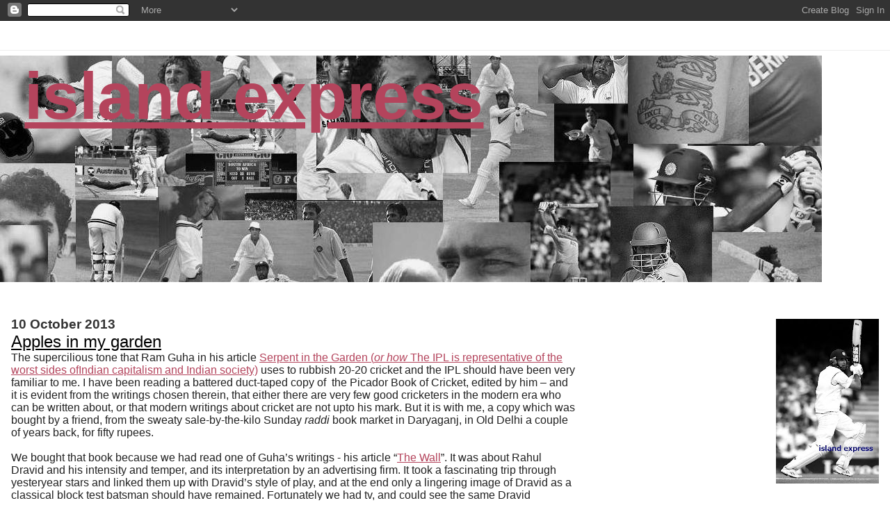

--- FILE ---
content_type: text/html; charset=UTF-8
request_url: https://islandexpress.blogspot.com/2013/
body_size: 11725
content:
<!DOCTYPE html>
<html dir='ltr' xmlns='http://www.w3.org/1999/xhtml' xmlns:b='http://www.google.com/2005/gml/b' xmlns:data='http://www.google.com/2005/gml/data' xmlns:expr='http://www.google.com/2005/gml/expr'>
<head>
<link href='https://www.blogger.com/static/v1/widgets/55013136-widget_css_bundle.css' rel='stylesheet' type='text/css'/>
<meta content='text/html; charset=UTF-8' http-equiv='Content-Type'/>
<meta content='blogger' name='generator'/>
<link href='https://islandexpress.blogspot.com/favicon.ico' rel='icon' type='image/x-icon'/>
<link href='http://islandexpress.blogspot.com/2013/' rel='canonical'/>
<link rel="alternate" type="application/atom+xml" title="Island Express - Atom" href="https://islandexpress.blogspot.com/feeds/posts/default" />
<link rel="alternate" type="application/rss+xml" title="Island Express - RSS" href="https://islandexpress.blogspot.com/feeds/posts/default?alt=rss" />
<link rel="service.post" type="application/atom+xml" title="Island Express - Atom" href="https://www.blogger.com/feeds/33887426/posts/default" />
<!--Can't find substitution for tag [blog.ieCssRetrofitLinks]-->
<meta content='http://islandexpress.blogspot.com/2013/' property='og:url'/>
<meta content='Island Express' property='og:title'/>
<meta content='' property='og:description'/>
<title>Island Express: 2013</title>
<style id='page-skin-1' type='text/css'><!--
/*
* Blogger Template Style
*
* Jellyfish
* by Jason Sutter
*/
body {
margin: 0px;
padding: 0px;
background: #ffffff;
color: #000000;
font: normal normal 100% Lucida Grande, Verdana, Arial, Helvetica, Sans-Serif;
}
a:link,
a:visited,
a:active {
color: #b4445c;
}
a img {
border: 0;
}
@media all {
div#main-wrapper {
float: left;
width: 65%;
padding-top: 20px;
padding-right: 1em;
padding-bottom: 0;
padding-left: 0;
word-wrap: break-word; /* fix for long text breaking sidebar float in IE */
overflow: hidden;     /* fix for long non-text content breaking IE sidebar float */
}
div#sidebar-wrapper {
margin: 0px;
text-align: left;
}
div#sidebar {
width: 32%;
float: right;
word-wrap: break-word; /* fix for long text breaking sidebar float in IE */
overflow: hidden;     /* fix for long non-text content breaking IE sidebar float */
}
}
#content-wrapper {
margin-right: 1em;
margin-left: 1em;
}
@media handheld {
div#main-wrapper {
float:none;
width:90%;
}
div#sidebar-wrapper {
margin-left:5%;
}
}
h1,h2,h3,h4 {
padding:0px;
margin:0px;
}
#header {
padding-top:7px;
padding-right:0px;
padding-bottom:20px;
padding-left:0px;
margin-top:23px;
margin-right:0px;
margin-bottom:0px;
margin-left:0px;
border-top:1px solid #eeeeee;
background: #ffffff;
color: #240066;
}
h1 a:visited {
text-decoration: none;
color: #006699;
}
h1 {
padding-left: 3%;
padding-top: 20px;
border-bottom: dotted 1px #000000;
border-top: solid 6px #006699;
color: #006699;
background: #eeeeee;
text-transform:lowercase;
font: normal bold 596% Verdana, sans-serif;
line-height: 0.8em;
}
.description {
padding:0px;
margin-top:1em;
margin-right:12%;
margin-bottom:0px;
margin-left:5%;
color: #240066;
background:transparent;
text-transform:uppercase;
font: normal normal 80% Lucida Grande,Verdana, Arial, Sans-serif;
}
h3 {
color: #000000;
font-weight:normal;
font-size: 150%;
}
h3.post-title a {
color: #000000;
}
.Blog h2.date-header {
margin-top:10px;
margin-right:0px;
margin-bottom:0px;
margin-left:0px;
color: #333333;
font-size:120%;
text-align: left;
text-transform:none;
font-weight: bold;
}
#sidebar .widget {
margin-top: 0px;
margin-right: 0px;
margin-bottom: 33px;
margin-left: 0px;
padding: 0px;
font-size: 95%;
text-align: right;
}
#sidebar ul {
list-style-type: none;
margin-top: 0;
}
#sidebar li {
margin: 0px;
padding: 0px;
list-style-type: none;
}
@media all {
.widget h2 {
color: #0066CC;
font-size: 240%;
text-align:right;
text-transform:lowercase;
}
}
@media handheld {
.widget h2 {
text-align:left;
}
#sidebar {
text-align:left;
}
}
.post {
margin-top:0px;
margin-right:0px;
margin-bottom:30px;
margin-left:0px;
font-size:100%;
}
.post strong {
font-weight: bold;
}
#sidebar a:link,
#sidebar a:visited {
color: #999999;
}
#sidebar a:hover {
text-decoration: none;
}
pre,code,strike {
color: #666666;
}
.post-footer {
padding: 0px;
margin: 0px;
color: #444444;
font-size: 80%;
}
.post-footer a {
text-decoration:none;
}
.post-footer a:hover {
text-decoration:underline;
}
#comments {
padding-top: 2px;
padding-right: 0px;
padding-bottom: 2px;
padding-left: 5px;
font-weight: normal;
}
.comment-author {
margin-top: 20px;
}
.comment-body {
margin-top: 10px;
font-size: 100%;
}
.comment-footer {
margin-right: 10px;
display: inline;
padding: 0px;
color: #444444;
font-size: 80%;
font-family: Lucida Grande,MS Sans Serif,Lucida Sans Unicode,Verdana,Geneva,Lucida,Arial,Helvetica,Sans-Serif;
}
.deleted-comment {
font-style:italic;
color:gray;
}
.comment-link {
margin-left: .6em;
}
.profile-img {
margin-top: 0;
margin-right: 0;
margin-bottom: 5px;
margin-left: 5px;
float: right;
}
.Profile dd {
margin: 0;
padding: 0;
}
.BlogArchive #ArchiveList {
float: right;
}
.widget-content {
margin-top: 0.5em;
}
@media handheld {
.Profile img {
float:none;
}
.Profile {
text-align:left;
}
}
.feed-links {
clear: both;
line-height: 2.5em;
}
#blog-pager-newer-link {
float: left;
}
#blog-pager-older-link {
float: right;
}
#blog-pager {
text-align: center;
}
.clear {
clear: both;
}
/** Tweaks for subscribe widget */
.widget-content .subscribe-wrapper {
float: right;
clear: right;
margin: .2em;
font-family: Arial,Sans-Serif;
}
/** Tweaks for layout editor mode */
body#layout #outer-wrapper {
margin-top: 10px;
}
body#layout #main-wrapper,
body#layout #header {
margin-top: 0;
padding-top: 0;
}

--></style>
<link href='https://www.blogger.com/dyn-css/authorization.css?targetBlogID=33887426&amp;zx=22bd0bf7-a577-4268-9a89-1fd037787e60' media='none' onload='if(media!=&#39;all&#39;)media=&#39;all&#39;' rel='stylesheet'/><noscript><link href='https://www.blogger.com/dyn-css/authorization.css?targetBlogID=33887426&amp;zx=22bd0bf7-a577-4268-9a89-1fd037787e60' rel='stylesheet'/></noscript>
<meta name='google-adsense-platform-account' content='ca-host-pub-1556223355139109'/>
<meta name='google-adsense-platform-domain' content='blogspot.com'/>

</head>
<body>
<div class='navbar section' id='navbar'><div class='widget Navbar' data-version='1' id='Navbar1'><script type="text/javascript">
    function setAttributeOnload(object, attribute, val) {
      if(window.addEventListener) {
        window.addEventListener('load',
          function(){ object[attribute] = val; }, false);
      } else {
        window.attachEvent('onload', function(){ object[attribute] = val; });
      }
    }
  </script>
<div id="navbar-iframe-container"></div>
<script type="text/javascript" src="https://apis.google.com/js/platform.js"></script>
<script type="text/javascript">
      gapi.load("gapi.iframes:gapi.iframes.style.bubble", function() {
        if (gapi.iframes && gapi.iframes.getContext) {
          gapi.iframes.getContext().openChild({
              url: 'https://www.blogger.com/navbar/33887426?origin\x3dhttps://islandexpress.blogspot.com',
              where: document.getElementById("navbar-iframe-container"),
              id: "navbar-iframe"
          });
        }
      });
    </script><script type="text/javascript">
(function() {
var script = document.createElement('script');
script.type = 'text/javascript';
script.src = '//pagead2.googlesyndication.com/pagead/js/google_top_exp.js';
var head = document.getElementsByTagName('head')[0];
if (head) {
head.appendChild(script);
}})();
</script>
</div></div>
<script type='text/javascript'><!--
google_ad_client = "pub-1640475948483980";
google_ad_host = "pub-1556223355139109";
google_ad_host_channel="00881+00000+00034+01001";
//468x15, white background, created 12/3/07
google_ad_slot = "4024232697";
google_ad_width = 468;
google_ad_height = 15;
//--></script>
<script src="//pagead2.googlesyndication.com/pagead/show_ads.js" type="text/javascript">
</script>
<div id='outer-wrapper'><div id='wrap2'>
<!-- skip links for text browsers -->
<span id='skiplinks' style='display:none;'>
<a href='#main'>skip to main </a> |
      <a href='#sidebar'>skip to sidebar</a>
</span>
<div id='header-wrapper'>
<div class='header section' id='header'><div class='widget Header' data-version='1' id='Header1'>
<div id='header-inner' style='background-image: url("https://blogger.googleusercontent.com/img/b/R29vZ2xl/AVvXsEjiFEgzuk2zHpctoMFCfyVaCfNEKyhCWPfjF6xLrlmKH5e8d_OvDw_bsAAqb5iDMkGpUf3w_dBNYKdJNE3ItrFtT0AFIFguSwPE9oJasHqajnSROSWcLoAatSXrI-X7xkG5s94Ytg/s1600/2.jpg"); background-position: left; width: 1182px; min-height: 326px; _height: 326px; background-repeat: no-repeat; '>
<div class='titlewrapper' style='background: transparent'>
<h1 class='title' style='background: transparent; border-width: 0px'>
<a href='https://islandexpress.blogspot.com/'>
Island Express
</a>
</h1>
</div>
<div class='descriptionwrapper'>
<p class='description'><span>
</span></p>
</div>
</div>
</div></div>
</div>
<div id='content-wrapper'>
<div id='crosscol-wrapper' style='text-align:center'>
<div class='crosscol no-items section' id='crosscol'></div>
</div>
<div id='main-wrapper'>
<div class='main section' id='main'><div class='widget Blog' data-version='1' id='Blog1'>
<div class='blog-posts hfeed'>

          <div class="date-outer">
        
<h2 class='date-header'><span>10 October 2013</span></h2>

          <div class="date-posts">
        
<div class='post-outer'>
<div class='post hentry uncustomized-post-template' itemprop='blogPost' itemscope='itemscope' itemtype='http://schema.org/BlogPosting'>
<meta content='33887426' itemprop='blogId'/>
<meta content='674000100844761159' itemprop='postId'/>
<a name='674000100844761159'></a>
<h3 class='post-title entry-title' itemprop='name'>
<a href='https://islandexpress.blogspot.com/2013/10/apples-in-my-garden.html'>Apples in my garden</a>
</h3>
<div class='post-header'>
<div class='post-header-line-1'></div>
</div>
<div class='post-body entry-content' id='post-body-674000100844761159' itemprop='description articleBody'>
<div dir="ltr" style="text-align: left;" trbidi="on">
<div class="MsoNormal" style="background-color: white; background-position: initial initial; background-repeat: initial initial; margin-bottom: 0.0001pt;">
<span style="color: #222222;">The supercilious tone that Ram Guha in
his article <a href="http://www.espncricinfo.com/magazine/content/story/638602.html" target="_blank">Serpent in the Garden (<i>or how</i>
</a></span><a href="http://www.espncricinfo.com/magazine/content/story/638602.html" target="_blank">The IPL is representative of the worst sides ofIndian capitalism and Indian society)</a>&nbsp;<span style="color: #222222;">uses to rubbish 20-20 cricket and the IPL
should have been very familiar to me. I have been reading a battered duct-taped
copy of&nbsp; the Picador Book of Cricket, edited by him &#8211; and it is evident
from the writings&nbsp;</span><span style="color: #222222;">chosen&nbsp;</span><span style="color: #222222;">therein, that either there are very few good
cricketers in the modern era who can be written about, or that modern writings about cricket are not upto his mark. But it is with me, a copy
which was bought by a friend, from the sweaty
sale-by-the-kilo Sunday&nbsp;</span><i style="color: #222222;">raddi</i><span style="color: #222222;">&nbsp;book market in Daryaganj, in Old
Delhi a couple of years back, for fifty rupees.</span></div>
<div class="MsoNormal" style="background-color: white; background-position: initial initial; background-repeat: initial initial; margin-bottom: 0.0001pt;">
<br /></div>
<div class="MsoNormal" style="background-color: white; background-position: initial initial; background-repeat: initial initial; margin-bottom: 0.0001pt;">
<span style="color: #222222; mso-ascii-font-family: Calibri; mso-bidi-font-family: &quot;Times New Roman&quot;; mso-fareast-font-family: &quot;Times New Roman&quot;; mso-fareast-language: EN-IN; mso-hansi-font-family: Calibri;">We bought that book because we had
read one of Guha&#8217;s writings - his article &#8220;<a href="http://www.rediff.com/sports/1998/aug/13c.htm" target="_blank">The Wall</a>&#8221;.
It was about Rahul Dravid and his intensity and temper, and its interpretation
by an advertising firm. It took a fascinating trip through yesteryear stars and
linked them up with Dravid&#8217;s style of play, and at the end only a lingering
image of Dravid as a classical block test batsman should have remained.
Fortunately we had tv, and could see the same Dravid scampering around the
field, sometimes heaving dirty strokes, sometimes awfully trying to force the
run rate. We could see that Dravid was what Mr. Guha made him to be, but also
what Dravid wanted to be, which was so much more. Watching him with the young
Rajasthan Royals now, you might even have been mistaken: were we reading about
the same man. You see, Mr. Guha&#8217;s cricket writing had a classic problem &#8211; it
was based on experiences of watching matches in stadiums - where everything is
far off; where even from the best stands, nuances are missed; where even if you
have the best angles, facial expressions are lost. Stadium cricket, unless done
through and probably even then, a pigeon hole picture through binoculars, is an
alienating experience, an experience where you have to start relying on your
thoughts of what is happening in the middle, rather than being able to see the
high definition broadcasters&#8217; focus on&nbsp;</span><span style="color: #222222;">lingering</span><span style="color: #222222;">&nbsp;</span><span style="color: #222222;">close-ups of players.
Cricketers cannot be built up to be something they aren&#8217;t on the television.</span></div>
<div class="MsoNormal" style="background-color: white; background-position: initial initial; background-repeat: initial initial; margin-bottom: 0.0001pt;">
<br /></div>
<div class="MsoNormal" style="background-color: white; background-position: initial initial; background-repeat: initial initial; margin-bottom: 0.0001pt;">
<span style="color: #222222; mso-ascii-font-family: Calibri; mso-bidi-font-family: &quot;Times New Roman&quot;; mso-fareast-font-family: &quot;Times New Roman&quot;; mso-fareast-language: EN-IN; mso-hansi-font-family: Calibri;">But this was not a choice for the lot
of us. We&nbsp;were not brought up in big cities. <o:p></o:p></span></div>
<div class="MsoNormal" style="background-color: white; background-position: initial initial; background-repeat: initial initial; margin-bottom: 0.0001pt;">
<br /></div>
<div class="MsoNormal" style="background-color: white; background-position: initial initial; background-repeat: initial initial; margin-bottom: 0.0001pt; text-align: justify;">
<span style="color: #222222; mso-ascii-font-family: Calibri; mso-bidi-font-family: &quot;Times New Roman&quot;; mso-fareast-font-family: &quot;Times New Roman&quot;; mso-fareast-language: EN-IN; mso-hansi-font-family: Calibri;">Cuttack,
which was my paternal home town, had a game played there every two-three years,
and even that was 60 kilometres too far away. &nbsp;As kids, we had to watch
Azharuddin and Sachin in borrowed time in neighbours&#8217; houses, sometimes even
going to the extent of stealthily plugging an antenna wire into their cable connections.
For us, cricket played professionally in stadiums, cricket played in clubs,
that always was entertainment. Our cricket was not the maidan cricket so fondly
spoken of by Indian cricket commentators; that was the cricket played in cities,
that lead to professional club cricket, and to Ranji representation.<o:p></o:p></span></div>
<div class="MsoNormal" style="background-color: white; background-position: initial initial; background-repeat: initial initial; margin-bottom: 0.0001pt;">
<br /></div>
<div class="MsoNormal" style="background-color: white; background-position: initial initial; background-repeat: initial initial; margin-bottom: 0.0001pt; text-align: justify;">
<span style="color: #222222; mso-ascii-font-family: Calibri; mso-bidi-font-family: &quot;Times New Roman&quot;; mso-fareast-font-family: &quot;Times New Roman&quot;; mso-fareast-language: EN-IN; mso-hansi-font-family: Calibri;">We
played our cricket in anywheres - school fields, colony fields, fields in
government bus stands and fields in the tehsildar compounds. Wickets were
chappals, or in better times, bricks. Tennis balls and duct taped balls, and
matted wickets, all these were too costly for us; we played with cork balls
which weighed a ton, and would break a bone if they hit us. But they lasted
ages. That was our cricket. No structure to it, no coach to it, no club for it.
The crooked arm was not a no-ball. Cricket which came on TV was just that, an
additive live show, which we could understand and adulate because it was bat
and ball. Our cricket was separate from that cricket. So there was not much to
worry about when IPL came. We never had the privilege of cricket association
memberships, of 5 day gaps in our professional aspirations, club memberships or
even players representing our states in the Indian team. We had nothing to lose.
For us, IPL brought cricket home in a month that was traditionally dry; IPL
managed to allow us cricket at a time and in a format which suited us; for lots
of us IPL managed to allow us access to tickets which were reserved only for
association members and pass holders, and if anything, IPL helped us glimpse
cricketers whom we were not allowed to see earlier.<o:p></o:p></span></div>
<div class="MsoNormal" style="background-color: white; background-position: initial initial; background-repeat: initial initial; margin-bottom: 0.0001pt;">
<br /></div>
<div class="MsoNormal" style="background-color: white; background-position: initial initial; background-repeat: initial initial; margin-bottom: 0.0001pt;">
<span style="color: #222222; mso-ascii-font-family: Calibri; mso-bidi-font-family: &quot;Times New Roman&quot;; mso-fareast-font-family: &quot;Times New Roman&quot;; mso-fareast-language: EN-IN; mso-hansi-font-family: Calibri;">For us IPL was a sort of democratisation
for the cricket experience.<o:p></o:p></span></div>
<div class="MsoNormal" style="background-color: white; background-position: initial initial; background-repeat: initial initial; margin-bottom: 0.0001pt;">
<br /></div>
<br />
<div class="MsoNormal" style="background-color: white; background-position: initial initial; background-repeat: initial initial; margin-bottom: 0.0001pt; text-align: justify;">
<span style="color: #222222; mso-ascii-font-family: Calibri; mso-bidi-font-family: &quot;Times New Roman&quot;; mso-fareast-font-family: &quot;Times New Roman&quot;; mso-fareast-language: EN-IN; mso-hansi-font-family: Calibri;">But for all that IPL gives us, we probably have a more objective way of looking at it than Mr. Guha does. That
IPL could not have been done without the franchise model &#8211; the investment
required to pay the players, the coaches, the talent hunters, and to run the
team at that scale required private capital. So far this lack of capital
produced shoddy domestic cricket, unfit to be broadcast and unfit to be watched
on television. If the ownership was handed out after a contrived process, then
the competing bidders had our best regards for the legal rights they had; but
till the time the cricket was real, competitive and live, being as far removed
from the our cricket as any other form of previously televised cricket, there
was no reason not to watch it.&nbsp;<o:p></o:p></span></div>
</div>
<div style='clear: both;'></div>
</div>
<div class='post-footer'>
<div class='post-footer-line post-footer-line-1'>
<span class='post-author vcard'>
Posted by
<span class='fn' itemprop='author' itemscope='itemscope' itemtype='http://schema.org/Person'>
<meta content='https://www.blogger.com/profile/14690703480488325472' itemprop='url'/>
<a class='g-profile' href='https://www.blogger.com/profile/14690703480488325472' rel='author' title='author profile'>
<span itemprop='name'>Spandan Biswal</span>
</a>
</span>
</span>
<span class='post-timestamp'>
at
<meta content='http://islandexpress.blogspot.com/2013/10/apples-in-my-garden.html' itemprop='url'/>
<a class='timestamp-link' href='https://islandexpress.blogspot.com/2013/10/apples-in-my-garden.html' rel='bookmark' title='permanent link'><abbr class='published' itemprop='datePublished' title='2013-10-10T19:56:00+05:30'>7:56 PM</abbr></a>
</span>
<span class='post-comment-link'>
<a class='comment-link' href='https://www.blogger.com/comment/fullpage/post/33887426/674000100844761159' onclick=''>
1 comment:
  </a>
</span>
<span class='post-icons'>
<span class='item-action'>
<a href='https://www.blogger.com/email-post/33887426/674000100844761159' title='Email Post'>
<img alt='' class='icon-action' height='13' src='https://resources.blogblog.com/img/icon18_email.gif' width='18'/>
</a>
</span>
<span class='item-control blog-admin pid-79971293'>
<a href='https://www.blogger.com/post-edit.g?blogID=33887426&postID=674000100844761159&from=pencil' title='Edit Post'>
<img alt='' class='icon-action' height='18' src='https://resources.blogblog.com/img/icon18_edit_allbkg.gif' width='18'/>
</a>
</span>
</span>
<div class='post-share-buttons goog-inline-block'>
</div>
</div>
<div class='post-footer-line post-footer-line-2'>
<span class='post-labels'>
Labels:
<a href='https://islandexpress.blogspot.com/search/label/IPL' rel='tag'>IPL</a>,
<a href='https://islandexpress.blogspot.com/search/label/Rahul%20Dravid' rel='tag'>Rahul Dravid</a>,
<a href='https://islandexpress.blogspot.com/search/label/Ramchandra%20Guha' rel='tag'>Ramchandra Guha</a>
</span>
</div>
<div class='post-footer-line post-footer-line-3'>
<span class='post-location'>
Location:
<a href='https://maps.google.com/maps?q=New+Delhi,+Delhi,+India@28.635308,77.22496000000001&z=10' target='_blank'>New Delhi, Delhi, India</a>
</span>
</div>
</div>
</div>
</div>
<div class='post-outer'>
<div class='post hentry uncustomized-post-template' itemprop='blogPost' itemscope='itemscope' itemtype='http://schema.org/BlogPosting'>
<meta content='33887426' itemprop='blogId'/>
<meta content='6597994218501006476' itemprop='postId'/>
<a name='6597994218501006476'></a>
<h3 class='post-title entry-title' itemprop='name'>
<a href='https://islandexpress.blogspot.com/2013/10/tendulkar.html'>Tendulkar </a>
</h3>
<div class='post-header'>
<div class='post-header-line-1'></div>
</div>
<div class='post-body entry-content' id='post-body-6597994218501006476' itemprop='description articleBody'>
<div dir="ltr" style="text-align: left;" trbidi="on">
He has retired. There is no more connect to the cricket of our childhood, so we shall look onwards and see if we (will) like it.&nbsp;</div>
<div style='clear: both;'></div>
</div>
<div class='post-footer'>
<div class='post-footer-line post-footer-line-1'>
<span class='post-author vcard'>
Posted by
<span class='fn' itemprop='author' itemscope='itemscope' itemtype='http://schema.org/Person'>
<meta content='https://www.blogger.com/profile/14690703480488325472' itemprop='url'/>
<a class='g-profile' href='https://www.blogger.com/profile/14690703480488325472' rel='author' title='author profile'>
<span itemprop='name'>Spandan Biswal</span>
</a>
</span>
</span>
<span class='post-timestamp'>
at
<meta content='http://islandexpress.blogspot.com/2013/10/tendulkar.html' itemprop='url'/>
<a class='timestamp-link' href='https://islandexpress.blogspot.com/2013/10/tendulkar.html' rel='bookmark' title='permanent link'><abbr class='published' itemprop='datePublished' title='2013-10-10T19:51:00+05:30'>7:51 PM</abbr></a>
</span>
<span class='post-comment-link'>
<a class='comment-link' href='https://www.blogger.com/comment/fullpage/post/33887426/6597994218501006476' onclick=''>
4 comments:
  </a>
</span>
<span class='post-icons'>
<span class='item-action'>
<a href='https://www.blogger.com/email-post/33887426/6597994218501006476' title='Email Post'>
<img alt='' class='icon-action' height='13' src='https://resources.blogblog.com/img/icon18_email.gif' width='18'/>
</a>
</span>
<span class='item-control blog-admin pid-79971293'>
<a href='https://www.blogger.com/post-edit.g?blogID=33887426&postID=6597994218501006476&from=pencil' title='Edit Post'>
<img alt='' class='icon-action' height='18' src='https://resources.blogblog.com/img/icon18_edit_allbkg.gif' width='18'/>
</a>
</span>
</span>
<div class='post-share-buttons goog-inline-block'>
</div>
</div>
<div class='post-footer-line post-footer-line-2'>
<span class='post-labels'>
Labels:
<a href='https://islandexpress.blogspot.com/search/label/Sachin%20Tendulkar' rel='tag'>Sachin Tendulkar</a>
</span>
</div>
<div class='post-footer-line post-footer-line-3'>
<span class='post-location'>
</span>
</div>
</div>
</div>
</div>

        </div></div>
      
</div>
<div class='blog-pager' id='blog-pager'>
<span id='blog-pager-newer-link'>
<a class='blog-pager-newer-link' href='https://islandexpress.blogspot.com/' id='Blog1_blog-pager-newer-link' title='Newer Posts'>Newer Posts</a>
</span>
<span id='blog-pager-older-link'>
<a class='blog-pager-older-link' href='https://islandexpress.blogspot.com/search?updated-max=2013-10-10T19:51:00%2B05:30' id='Blog1_blog-pager-older-link' title='Older Posts'>Older Posts</a>
</span>
<a class='home-link' href='https://islandexpress.blogspot.com/'>Home</a>
</div>
<div class='clear'></div>
<div class='blog-feeds'>
<div class='feed-links'>
Subscribe to:
<a class='feed-link' href='https://islandexpress.blogspot.com/feeds/posts/default' target='_blank' type='application/atom+xml'>Comments (Atom)</a>
</div>
</div>
</div></div>
</div>
<div id='sidebar-wrapper'>
<div class='sidebar section' id='sidebar'><div class='widget HTML' data-version='1' id='HTML3'>
<div class='widget-content'>
<!-- Start of StatCounter Code -->
<script type="text/javascript">
var sc_project=5598563; 
var sc_invisible=0; 
var sc_partition=63; 
var sc_click_stat=1; 
var sc_security="fe3deb88"; 
</script>

<script type="text/javascript" src="//www.statcounter.com/counter/counter_xhtml.js"></script><noscript><div class="statcounter"><a title="counter on blogger" class="statcounter" href="http://www.statcounter.com/blogger/"><img class="statcounter" src="https://lh3.googleusercontent.com/blogger_img_proxy/AEn0k_tXOK7A5BOzaTU00B3CPu8IdnJTEW6XME-J8BZSOxXIN6yln_vgiONakNoWapQgGYDgKnlhrpfMJnoarURZoL8_3voT15dABclOK9cBhZmO3u0=s0-d" alt="counter on blogger"></a></div></noscript>
<!-- End of StatCounter Code -->
</div>
<div class='clear'></div>
</div><div class='widget Image' data-version='1' id='Image4'>
<div class='widget-content'>
<img alt='' height='237' id='Image4_img' src='https://blogger.googleusercontent.com/img/b/R29vZ2xl/AVvXsEj5iQEoRmMu6CuoRj-wWJz7d224vnIDwMIujbnlNoCLuvetZ3vpuYWUr34y3ymnhtTcxvQ50_I88W9yavmQvE71KB470QcHXg6LSjy2yDHbKWVWygu87u7Ag-m3R6gUGDcIOFam7Q/s237/vvslax.jpg' width='148'/>
<br/>
</div>
<div class='clear'></div>
</div><div class='widget LinkList' data-version='1' id='LinkList1'>
<div class='widget-content'>
<ul>
<li><a href='http://all-padded-up.blogspot.com/'>All Padded Up</a></li>
<li><a href='http://leftarmchinaman.blogspot.com/'>Are you a Left arm Chinaman?</a></li>
<li><a href='http://www.boredcricketcrazyindians.com/'>BCC!</a></li>
<li><a href='http://www.beerandsport.net/'>Beer and Sport</a></li>
<li><a href='http://www.buzzincricket.co.uk/'>Buzzin Cricket</a></li>
<li><a href='http://christopherdavid007.blogspot.com/'>Christopher David speaks</a></li>
<li><a href='http://cricketactionart.blogspot.com/'>Cricket = Action = Art</a></li>
<li><a href='http://www.cricketfizz.com/cricketblog/'>Cricket Fizz in the Scorpicity</a></li>
<li><a href='http://cricketwithballs.com/'>Cricket with Balls</a></li>
<li><a href='http://dailycric.blogspot.com/'>Dailycric</a></li>
<li><a href='http://eye-on-cricket.blogspot.com/'>Eye on Cricket</a></li>
<li><a href='http://fly-slip.blogspot.com/'>Fly-Slip</a></li>
<li><a href='http://gonewiththewindies.blogspot.com/'>Gone with the Windies</a></li>
<li><a href='http://historyofcricket.blogspot.com/'>History of Cricket</a></li>
<li><a href='http://dopaisekatamasha.blogspot.com/'>Homer's two paisa worth</a></li>
<li><a href='http://www.kingcricket.co.uk/'>King Cricket</a></li>
<li><a href='http://nakedcricket.blogspot.com/'>Naked Cricket</a></li>
<li><a href='http://midoff.blogspot.com/'>Ottayan writes in the name of cricket</a></li>
<li><a href='http://republiquecricket.com/'>Republique Cricket</a></li>
<li><a href='http://thegameofcricket.blogspot.com/'>Smart Cricket Talk</a></li>
<li><a href='http://straightpoints.blogspot.com/'>Some simple but straight points</a></li>
<li><a href='http://tcwj.blogspot.com/'>The Cricket Watcher's Journal</a></li>
<li><a href='http://www.third-umpire.blogspot.com/'>Third Umpire</a></li>
<li><a href='http://www.wellpitched.com/'>Well Pitched</a></li>
</ul>
<div class='clear'></div>
</div>
</div><div class='widget Image' data-version='1' id='Image3'>
<div class='widget-content'>
<img alt='' height='171' id='Image3_img' src='https://blogger.googleusercontent.com/img/b/R29vZ2xl/AVvXsEjnF9QZpZkOGueZwrG9gGJXTHXLl1S5ttDZsFjdqEX3CX4ai4IbBiZsc8yfl_YZJ3yQZ1Lj5QCWG1n2x40AfGvHBNpmCRBUDandYqZ7D96E9V9K3FaoS1mO5rssaKuI3PqiE0ikvg/s237/anilblog.JPG' width='237'/>
<br/>
</div>
<div class='clear'></div>
</div><div class='widget Image' data-version='1' id='Image5'>
<div class='widget-content'>
<a href='http://www.boredcricketcrazyindians.com'>
<img alt='' height='137' id='Image5_img' src='https://blogger.googleusercontent.com/img/b/R29vZ2xl/AVvXsEjOGo-t7NnaYIwKDBqTczL8MsBjYKEu8B3H6G8GVle-BNx8TkC3iSbW0UwD-fSopPAdAC-hDIO0SroR2x7nJeB-epRx3aXsWhaevusExHufCbF8toP278j1bGj629NRLhASkzsUNQ/s237/bcci-badge.gif' width='137'/>
</a>
<br/>
</div>
<div class='clear'></div>
</div><div class='widget HTML' data-version='1' id='HTML1'>
<h2 class='title'>Cricinfo Latest Photos</h2>
<div class='widget-content'>
<script src="//widgets.clearspring.com/o/482d7c9bdbd9105b/4890359ba716ec83/482d7c9bdbd9105b/2c689d1d/widget.js" type="text/javascript"></script>
</div>
<div class='clear'></div>
</div><div class='widget HTML' data-version='1' id='HTML2'>
<div class='widget-content'>
<script src="//www.google-analytics.com/urchin.js" type="text/javascript">
</script>
<script type="text/javascript">
_uacct = "UA-4099888-1";
urchinTracker();
</script>
</div>
<div class='clear'></div>
</div><div class='widget BlogArchive' data-version='1' id='BlogArchive1'>
<h2>archives</h2>
<div class='widget-content'>
<div id='ArchiveList'>
<div id='BlogArchive1_ArchiveList'>
<ul class='hierarchy'>
<li class='archivedate collapsed'>
<a class='toggle' href='javascript:void(0)'>
<span class='zippy'>

        &#9658;&#160;
      
</span>
</a>
<a class='post-count-link' href='https://islandexpress.blogspot.com/2015/'>
15
</a>
<span class='post-count' dir='ltr'>(2)</span>
<ul class='hierarchy'>
<li class='archivedate collapsed'>
<a class='toggle' href='javascript:void(0)'>
<span class='zippy'>

        &#9658;&#160;
      
</span>
</a>
<a class='post-count-link' href='https://islandexpress.blogspot.com/2015/01/'>
Jan
</a>
<span class='post-count' dir='ltr'>(2)</span>
</li>
</ul>
</li>
</ul>
<ul class='hierarchy'>
<li class='archivedate collapsed'>
<a class='toggle' href='javascript:void(0)'>
<span class='zippy'>

        &#9658;&#160;
      
</span>
</a>
<a class='post-count-link' href='https://islandexpress.blogspot.com/2014/'>
14
</a>
<span class='post-count' dir='ltr'>(1)</span>
<ul class='hierarchy'>
<li class='archivedate collapsed'>
<a class='toggle' href='javascript:void(0)'>
<span class='zippy'>

        &#9658;&#160;
      
</span>
</a>
<a class='post-count-link' href='https://islandexpress.blogspot.com/2014/12/'>
Dec
</a>
<span class='post-count' dir='ltr'>(1)</span>
</li>
</ul>
</li>
</ul>
<ul class='hierarchy'>
<li class='archivedate expanded'>
<a class='toggle' href='javascript:void(0)'>
<span class='zippy toggle-open'>

        &#9660;&#160;
      
</span>
</a>
<a class='post-count-link' href='https://islandexpress.blogspot.com/2013/'>
13
</a>
<span class='post-count' dir='ltr'>(2)</span>
<ul class='hierarchy'>
<li class='archivedate expanded'>
<a class='toggle' href='javascript:void(0)'>
<span class='zippy toggle-open'>

        &#9660;&#160;
      
</span>
</a>
<a class='post-count-link' href='https://islandexpress.blogspot.com/2013/10/'>
Oct
</a>
<span class='post-count' dir='ltr'>(2)</span>
<ul class='posts'>
<li><a href='https://islandexpress.blogspot.com/2013/10/apples-in-my-garden.html'>Apples in my garden</a></li>
<li><a href='https://islandexpress.blogspot.com/2013/10/tendulkar.html'>Tendulkar</a></li>
</ul>
</li>
</ul>
</li>
</ul>
<ul class='hierarchy'>
<li class='archivedate collapsed'>
<a class='toggle' href='javascript:void(0)'>
<span class='zippy'>

        &#9658;&#160;
      
</span>
</a>
<a class='post-count-link' href='https://islandexpress.blogspot.com/2011/'>
11
</a>
<span class='post-count' dir='ltr'>(26)</span>
<ul class='hierarchy'>
<li class='archivedate collapsed'>
<a class='toggle' href='javascript:void(0)'>
<span class='zippy'>

        &#9658;&#160;
      
</span>
</a>
<a class='post-count-link' href='https://islandexpress.blogspot.com/2011/12/'>
Dec
</a>
<span class='post-count' dir='ltr'>(2)</span>
</li>
</ul>
<ul class='hierarchy'>
<li class='archivedate collapsed'>
<a class='toggle' href='javascript:void(0)'>
<span class='zippy'>

        &#9658;&#160;
      
</span>
</a>
<a class='post-count-link' href='https://islandexpress.blogspot.com/2011/11/'>
Nov
</a>
<span class='post-count' dir='ltr'>(1)</span>
</li>
</ul>
<ul class='hierarchy'>
<li class='archivedate collapsed'>
<a class='toggle' href='javascript:void(0)'>
<span class='zippy'>

        &#9658;&#160;
      
</span>
</a>
<a class='post-count-link' href='https://islandexpress.blogspot.com/2011/10/'>
Oct
</a>
<span class='post-count' dir='ltr'>(1)</span>
</li>
</ul>
<ul class='hierarchy'>
<li class='archivedate collapsed'>
<a class='toggle' href='javascript:void(0)'>
<span class='zippy'>

        &#9658;&#160;
      
</span>
</a>
<a class='post-count-link' href='https://islandexpress.blogspot.com/2011/08/'>
Aug
</a>
<span class='post-count' dir='ltr'>(3)</span>
</li>
</ul>
<ul class='hierarchy'>
<li class='archivedate collapsed'>
<a class='toggle' href='javascript:void(0)'>
<span class='zippy'>

        &#9658;&#160;
      
</span>
</a>
<a class='post-count-link' href='https://islandexpress.blogspot.com/2011/07/'>
Jul
</a>
<span class='post-count' dir='ltr'>(15)</span>
</li>
</ul>
<ul class='hierarchy'>
<li class='archivedate collapsed'>
<a class='toggle' href='javascript:void(0)'>
<span class='zippy'>

        &#9658;&#160;
      
</span>
</a>
<a class='post-count-link' href='https://islandexpress.blogspot.com/2011/06/'>
Jun
</a>
<span class='post-count' dir='ltr'>(4)</span>
</li>
</ul>
</li>
</ul>
<ul class='hierarchy'>
<li class='archivedate collapsed'>
<a class='toggle' href='javascript:void(0)'>
<span class='zippy'>

        &#9658;&#160;
      
</span>
</a>
<a class='post-count-link' href='https://islandexpress.blogspot.com/2010/'>
10
</a>
<span class='post-count' dir='ltr'>(11)</span>
<ul class='hierarchy'>
<li class='archivedate collapsed'>
<a class='toggle' href='javascript:void(0)'>
<span class='zippy'>

        &#9658;&#160;
      
</span>
</a>
<a class='post-count-link' href='https://islandexpress.blogspot.com/2010/06/'>
Jun
</a>
<span class='post-count' dir='ltr'>(2)</span>
</li>
</ul>
<ul class='hierarchy'>
<li class='archivedate collapsed'>
<a class='toggle' href='javascript:void(0)'>
<span class='zippy'>

        &#9658;&#160;
      
</span>
</a>
<a class='post-count-link' href='https://islandexpress.blogspot.com/2010/02/'>
Feb
</a>
<span class='post-count' dir='ltr'>(3)</span>
</li>
</ul>
<ul class='hierarchy'>
<li class='archivedate collapsed'>
<a class='toggle' href='javascript:void(0)'>
<span class='zippy'>

        &#9658;&#160;
      
</span>
</a>
<a class='post-count-link' href='https://islandexpress.blogspot.com/2010/01/'>
Jan
</a>
<span class='post-count' dir='ltr'>(6)</span>
</li>
</ul>
</li>
</ul>
<ul class='hierarchy'>
<li class='archivedate collapsed'>
<a class='toggle' href='javascript:void(0)'>
<span class='zippy'>

        &#9658;&#160;
      
</span>
</a>
<a class='post-count-link' href='https://islandexpress.blogspot.com/2009/'>
09
</a>
<span class='post-count' dir='ltr'>(55)</span>
<ul class='hierarchy'>
<li class='archivedate collapsed'>
<a class='toggle' href='javascript:void(0)'>
<span class='zippy'>

        &#9658;&#160;
      
</span>
</a>
<a class='post-count-link' href='https://islandexpress.blogspot.com/2009/10/'>
Oct
</a>
<span class='post-count' dir='ltr'>(1)</span>
</li>
</ul>
<ul class='hierarchy'>
<li class='archivedate collapsed'>
<a class='toggle' href='javascript:void(0)'>
<span class='zippy'>

        &#9658;&#160;
      
</span>
</a>
<a class='post-count-link' href='https://islandexpress.blogspot.com/2009/09/'>
Sep
</a>
<span class='post-count' dir='ltr'>(1)</span>
</li>
</ul>
<ul class='hierarchy'>
<li class='archivedate collapsed'>
<a class='toggle' href='javascript:void(0)'>
<span class='zippy'>

        &#9658;&#160;
      
</span>
</a>
<a class='post-count-link' href='https://islandexpress.blogspot.com/2009/08/'>
Aug
</a>
<span class='post-count' dir='ltr'>(1)</span>
</li>
</ul>
<ul class='hierarchy'>
<li class='archivedate collapsed'>
<a class='toggle' href='javascript:void(0)'>
<span class='zippy'>

        &#9658;&#160;
      
</span>
</a>
<a class='post-count-link' href='https://islandexpress.blogspot.com/2009/07/'>
Jul
</a>
<span class='post-count' dir='ltr'>(1)</span>
</li>
</ul>
<ul class='hierarchy'>
<li class='archivedate collapsed'>
<a class='toggle' href='javascript:void(0)'>
<span class='zippy'>

        &#9658;&#160;
      
</span>
</a>
<a class='post-count-link' href='https://islandexpress.blogspot.com/2009/06/'>
Jun
</a>
<span class='post-count' dir='ltr'>(4)</span>
</li>
</ul>
<ul class='hierarchy'>
<li class='archivedate collapsed'>
<a class='toggle' href='javascript:void(0)'>
<span class='zippy'>

        &#9658;&#160;
      
</span>
</a>
<a class='post-count-link' href='https://islandexpress.blogspot.com/2009/05/'>
May
</a>
<span class='post-count' dir='ltr'>(11)</span>
</li>
</ul>
<ul class='hierarchy'>
<li class='archivedate collapsed'>
<a class='toggle' href='javascript:void(0)'>
<span class='zippy'>

        &#9658;&#160;
      
</span>
</a>
<a class='post-count-link' href='https://islandexpress.blogspot.com/2009/04/'>
Apr
</a>
<span class='post-count' dir='ltr'>(5)</span>
</li>
</ul>
<ul class='hierarchy'>
<li class='archivedate collapsed'>
<a class='toggle' href='javascript:void(0)'>
<span class='zippy'>

        &#9658;&#160;
      
</span>
</a>
<a class='post-count-link' href='https://islandexpress.blogspot.com/2009/03/'>
Mar
</a>
<span class='post-count' dir='ltr'>(12)</span>
</li>
</ul>
<ul class='hierarchy'>
<li class='archivedate collapsed'>
<a class='toggle' href='javascript:void(0)'>
<span class='zippy'>

        &#9658;&#160;
      
</span>
</a>
<a class='post-count-link' href='https://islandexpress.blogspot.com/2009/02/'>
Feb
</a>
<span class='post-count' dir='ltr'>(10)</span>
</li>
</ul>
<ul class='hierarchy'>
<li class='archivedate collapsed'>
<a class='toggle' href='javascript:void(0)'>
<span class='zippy'>

        &#9658;&#160;
      
</span>
</a>
<a class='post-count-link' href='https://islandexpress.blogspot.com/2009/01/'>
Jan
</a>
<span class='post-count' dir='ltr'>(9)</span>
</li>
</ul>
</li>
</ul>
<ul class='hierarchy'>
<li class='archivedate collapsed'>
<a class='toggle' href='javascript:void(0)'>
<span class='zippy'>

        &#9658;&#160;
      
</span>
</a>
<a class='post-count-link' href='https://islandexpress.blogspot.com/2008/'>
08
</a>
<span class='post-count' dir='ltr'>(174)</span>
<ul class='hierarchy'>
<li class='archivedate collapsed'>
<a class='toggle' href='javascript:void(0)'>
<span class='zippy'>

        &#9658;&#160;
      
</span>
</a>
<a class='post-count-link' href='https://islandexpress.blogspot.com/2008/12/'>
Dec
</a>
<span class='post-count' dir='ltr'>(10)</span>
</li>
</ul>
<ul class='hierarchy'>
<li class='archivedate collapsed'>
<a class='toggle' href='javascript:void(0)'>
<span class='zippy'>

        &#9658;&#160;
      
</span>
</a>
<a class='post-count-link' href='https://islandexpress.blogspot.com/2008/11/'>
Nov
</a>
<span class='post-count' dir='ltr'>(10)</span>
</li>
</ul>
<ul class='hierarchy'>
<li class='archivedate collapsed'>
<a class='toggle' href='javascript:void(0)'>
<span class='zippy'>

        &#9658;&#160;
      
</span>
</a>
<a class='post-count-link' href='https://islandexpress.blogspot.com/2008/10/'>
Oct
</a>
<span class='post-count' dir='ltr'>(10)</span>
</li>
</ul>
<ul class='hierarchy'>
<li class='archivedate collapsed'>
<a class='toggle' href='javascript:void(0)'>
<span class='zippy'>

        &#9658;&#160;
      
</span>
</a>
<a class='post-count-link' href='https://islandexpress.blogspot.com/2008/09/'>
Sep
</a>
<span class='post-count' dir='ltr'>(9)</span>
</li>
</ul>
<ul class='hierarchy'>
<li class='archivedate collapsed'>
<a class='toggle' href='javascript:void(0)'>
<span class='zippy'>

        &#9658;&#160;
      
</span>
</a>
<a class='post-count-link' href='https://islandexpress.blogspot.com/2008/08/'>
Aug
</a>
<span class='post-count' dir='ltr'>(9)</span>
</li>
</ul>
<ul class='hierarchy'>
<li class='archivedate collapsed'>
<a class='toggle' href='javascript:void(0)'>
<span class='zippy'>

        &#9658;&#160;
      
</span>
</a>
<a class='post-count-link' href='https://islandexpress.blogspot.com/2008/07/'>
Jul
</a>
<span class='post-count' dir='ltr'>(6)</span>
</li>
</ul>
<ul class='hierarchy'>
<li class='archivedate collapsed'>
<a class='toggle' href='javascript:void(0)'>
<span class='zippy'>

        &#9658;&#160;
      
</span>
</a>
<a class='post-count-link' href='https://islandexpress.blogspot.com/2008/06/'>
Jun
</a>
<span class='post-count' dir='ltr'>(5)</span>
</li>
</ul>
<ul class='hierarchy'>
<li class='archivedate collapsed'>
<a class='toggle' href='javascript:void(0)'>
<span class='zippy'>

        &#9658;&#160;
      
</span>
</a>
<a class='post-count-link' href='https://islandexpress.blogspot.com/2008/05/'>
May
</a>
<span class='post-count' dir='ltr'>(16)</span>
</li>
</ul>
<ul class='hierarchy'>
<li class='archivedate collapsed'>
<a class='toggle' href='javascript:void(0)'>
<span class='zippy'>

        &#9658;&#160;
      
</span>
</a>
<a class='post-count-link' href='https://islandexpress.blogspot.com/2008/04/'>
Apr
</a>
<span class='post-count' dir='ltr'>(21)</span>
</li>
</ul>
<ul class='hierarchy'>
<li class='archivedate collapsed'>
<a class='toggle' href='javascript:void(0)'>
<span class='zippy'>

        &#9658;&#160;
      
</span>
</a>
<a class='post-count-link' href='https://islandexpress.blogspot.com/2008/03/'>
Mar
</a>
<span class='post-count' dir='ltr'>(22)</span>
</li>
</ul>
<ul class='hierarchy'>
<li class='archivedate collapsed'>
<a class='toggle' href='javascript:void(0)'>
<span class='zippy'>

        &#9658;&#160;
      
</span>
</a>
<a class='post-count-link' href='https://islandexpress.blogspot.com/2008/02/'>
Feb
</a>
<span class='post-count' dir='ltr'>(31)</span>
</li>
</ul>
<ul class='hierarchy'>
<li class='archivedate collapsed'>
<a class='toggle' href='javascript:void(0)'>
<span class='zippy'>

        &#9658;&#160;
      
</span>
</a>
<a class='post-count-link' href='https://islandexpress.blogspot.com/2008/01/'>
Jan
</a>
<span class='post-count' dir='ltr'>(25)</span>
</li>
</ul>
</li>
</ul>
<ul class='hierarchy'>
<li class='archivedate collapsed'>
<a class='toggle' href='javascript:void(0)'>
<span class='zippy'>

        &#9658;&#160;
      
</span>
</a>
<a class='post-count-link' href='https://islandexpress.blogspot.com/2007/'>
07
</a>
<span class='post-count' dir='ltr'>(127)</span>
<ul class='hierarchy'>
<li class='archivedate collapsed'>
<a class='toggle' href='javascript:void(0)'>
<span class='zippy'>

        &#9658;&#160;
      
</span>
</a>
<a class='post-count-link' href='https://islandexpress.blogspot.com/2007/12/'>
Dec
</a>
<span class='post-count' dir='ltr'>(7)</span>
</li>
</ul>
<ul class='hierarchy'>
<li class='archivedate collapsed'>
<a class='toggle' href='javascript:void(0)'>
<span class='zippy'>

        &#9658;&#160;
      
</span>
</a>
<a class='post-count-link' href='https://islandexpress.blogspot.com/2007/11/'>
Nov
</a>
<span class='post-count' dir='ltr'>(10)</span>
</li>
</ul>
<ul class='hierarchy'>
<li class='archivedate collapsed'>
<a class='toggle' href='javascript:void(0)'>
<span class='zippy'>

        &#9658;&#160;
      
</span>
</a>
<a class='post-count-link' href='https://islandexpress.blogspot.com/2007/10/'>
Oct
</a>
<span class='post-count' dir='ltr'>(12)</span>
</li>
</ul>
<ul class='hierarchy'>
<li class='archivedate collapsed'>
<a class='toggle' href='javascript:void(0)'>
<span class='zippy'>

        &#9658;&#160;
      
</span>
</a>
<a class='post-count-link' href='https://islandexpress.blogspot.com/2007/09/'>
Sep
</a>
<span class='post-count' dir='ltr'>(18)</span>
</li>
</ul>
<ul class='hierarchy'>
<li class='archivedate collapsed'>
<a class='toggle' href='javascript:void(0)'>
<span class='zippy'>

        &#9658;&#160;
      
</span>
</a>
<a class='post-count-link' href='https://islandexpress.blogspot.com/2007/08/'>
Aug
</a>
<span class='post-count' dir='ltr'>(14)</span>
</li>
</ul>
<ul class='hierarchy'>
<li class='archivedate collapsed'>
<a class='toggle' href='javascript:void(0)'>
<span class='zippy'>

        &#9658;&#160;
      
</span>
</a>
<a class='post-count-link' href='https://islandexpress.blogspot.com/2007/07/'>
Jul
</a>
<span class='post-count' dir='ltr'>(14)</span>
</li>
</ul>
<ul class='hierarchy'>
<li class='archivedate collapsed'>
<a class='toggle' href='javascript:void(0)'>
<span class='zippy'>

        &#9658;&#160;
      
</span>
</a>
<a class='post-count-link' href='https://islandexpress.blogspot.com/2007/06/'>
Jun
</a>
<span class='post-count' dir='ltr'>(10)</span>
</li>
</ul>
<ul class='hierarchy'>
<li class='archivedate collapsed'>
<a class='toggle' href='javascript:void(0)'>
<span class='zippy'>

        &#9658;&#160;
      
</span>
</a>
<a class='post-count-link' href='https://islandexpress.blogspot.com/2007/05/'>
May
</a>
<span class='post-count' dir='ltr'>(9)</span>
</li>
</ul>
<ul class='hierarchy'>
<li class='archivedate collapsed'>
<a class='toggle' href='javascript:void(0)'>
<span class='zippy'>

        &#9658;&#160;
      
</span>
</a>
<a class='post-count-link' href='https://islandexpress.blogspot.com/2007/04/'>
Apr
</a>
<span class='post-count' dir='ltr'>(14)</span>
</li>
</ul>
<ul class='hierarchy'>
<li class='archivedate collapsed'>
<a class='toggle' href='javascript:void(0)'>
<span class='zippy'>

        &#9658;&#160;
      
</span>
</a>
<a class='post-count-link' href='https://islandexpress.blogspot.com/2007/03/'>
Mar
</a>
<span class='post-count' dir='ltr'>(15)</span>
</li>
</ul>
<ul class='hierarchy'>
<li class='archivedate collapsed'>
<a class='toggle' href='javascript:void(0)'>
<span class='zippy'>

        &#9658;&#160;
      
</span>
</a>
<a class='post-count-link' href='https://islandexpress.blogspot.com/2007/01/'>
Jan
</a>
<span class='post-count' dir='ltr'>(4)</span>
</li>
</ul>
</li>
</ul>
<ul class='hierarchy'>
<li class='archivedate collapsed'>
<a class='toggle' href='javascript:void(0)'>
<span class='zippy'>

        &#9658;&#160;
      
</span>
</a>
<a class='post-count-link' href='https://islandexpress.blogspot.com/2006/'>
06
</a>
<span class='post-count' dir='ltr'>(19)</span>
<ul class='hierarchy'>
<li class='archivedate collapsed'>
<a class='toggle' href='javascript:void(0)'>
<span class='zippy'>

        &#9658;&#160;
      
</span>
</a>
<a class='post-count-link' href='https://islandexpress.blogspot.com/2006/12/'>
Dec
</a>
<span class='post-count' dir='ltr'>(1)</span>
</li>
</ul>
<ul class='hierarchy'>
<li class='archivedate collapsed'>
<a class='toggle' href='javascript:void(0)'>
<span class='zippy'>

        &#9658;&#160;
      
</span>
</a>
<a class='post-count-link' href='https://islandexpress.blogspot.com/2006/11/'>
Nov
</a>
<span class='post-count' dir='ltr'>(1)</span>
</li>
</ul>
<ul class='hierarchy'>
<li class='archivedate collapsed'>
<a class='toggle' href='javascript:void(0)'>
<span class='zippy'>

        &#9658;&#160;
      
</span>
</a>
<a class='post-count-link' href='https://islandexpress.blogspot.com/2006/10/'>
Oct
</a>
<span class='post-count' dir='ltr'>(6)</span>
</li>
</ul>
<ul class='hierarchy'>
<li class='archivedate collapsed'>
<a class='toggle' href='javascript:void(0)'>
<span class='zippy'>

        &#9658;&#160;
      
</span>
</a>
<a class='post-count-link' href='https://islandexpress.blogspot.com/2006/09/'>
Sep
</a>
<span class='post-count' dir='ltr'>(11)</span>
</li>
</ul>
</li>
</ul>
</div>
</div>
<div class='clear'></div>
</div>
</div><div class='widget Image' data-version='1' id='Image2'>
<div class='widget-content'>
<img alt='' height='176' id='Image2_img' src='https://blogger.googleusercontent.com/img/b/R29vZ2xl/AVvXsEh1oYSoeVyc3sbxfXk1OR6S5K4elSWYl0ZHcHdYhIkP16nxnnK_7WkJQFRDneusU0no_1J5hnAVMK5WMQ3zKKOyNm0ZC52frWsrQCVX_nZcUJIJYWZFK1EBp9q4mcmlK7wZgCXaXQ/s237/sreeblog.JPG' width='115'/>
<br/>
</div>
<div class='clear'></div>
</div><div class='widget Profile' data-version='1' id='Profile1'>
<h2>authors</h2>
<div class='widget-content'>
<ul>
<li><a class='profile-name-link g-profile' href='https://www.blogger.com/profile/16569495432578267324' style='background-image: url(//www.blogger.com/img/logo-16.png);'>Aj</a></li>
<li><a class='profile-name-link g-profile' href='https://www.blogger.com/profile/09220462495398457331' style='background-image: url(//www.blogger.com/img/logo-16.png);'>Avinash</a></li>
<li><a class='profile-name-link g-profile' href='https://www.blogger.com/profile/04380949898047556944' style='background-image: url(//www.blogger.com/img/logo-16.png);'>John</a></li>
<li><a class='profile-name-link g-profile' href='https://www.blogger.com/profile/02141487360506838164' style='background-image: url(//www.blogger.com/img/logo-16.png);'>Sajith</a></li>
<li><a class='profile-name-link g-profile' href='https://www.blogger.com/profile/14690703480488325472' style='background-image: url(//www.blogger.com/img/logo-16.png);'>Spandan Biswal</a></li>
<li><a class='profile-name-link g-profile' href='https://www.blogger.com/profile/05872648170250647873' style='background-image: url(//www.blogger.com/img/logo-16.png);'>TM</a></li>
</ul>
<div class='clear'></div>
</div>
</div></div>
</div>
<!-- spacer for skins that want sidebar and main to be the same height-->
<div class='clear'>&#160;</div>
</div>
<!-- end content-wrapper -->
</div></div>
<!-- end outer-wrapper -->

<script type="text/javascript" src="https://www.blogger.com/static/v1/widgets/1581542668-widgets.js"></script>
<script type='text/javascript'>
window['__wavt'] = 'AOuZoY6X35Bk6VoDE2qY1-GucqyinfGugA:1765015089411';_WidgetManager._Init('//www.blogger.com/rearrange?blogID\x3d33887426','//islandexpress.blogspot.com/2013/','33887426');
_WidgetManager._SetDataContext([{'name': 'blog', 'data': {'blogId': '33887426', 'title': 'Island Express', 'url': 'https://islandexpress.blogspot.com/2013/', 'canonicalUrl': 'http://islandexpress.blogspot.com/2013/', 'homepageUrl': 'https://islandexpress.blogspot.com/', 'searchUrl': 'https://islandexpress.blogspot.com/search', 'canonicalHomepageUrl': 'http://islandexpress.blogspot.com/', 'blogspotFaviconUrl': 'https://islandexpress.blogspot.com/favicon.ico', 'bloggerUrl': 'https://www.blogger.com', 'hasCustomDomain': false, 'httpsEnabled': true, 'enabledCommentProfileImages': true, 'gPlusViewType': 'FILTERED_POSTMOD', 'adultContent': false, 'analyticsAccountNumber': '', 'encoding': 'UTF-8', 'locale': 'en-US', 'localeUnderscoreDelimited': 'en', 'languageDirection': 'ltr', 'isPrivate': false, 'isMobile': false, 'isMobileRequest': false, 'mobileClass': '', 'isPrivateBlog': false, 'isDynamicViewsAvailable': true, 'feedLinks': '\x3clink rel\x3d\x22alternate\x22 type\x3d\x22application/atom+xml\x22 title\x3d\x22Island Express - Atom\x22 href\x3d\x22https://islandexpress.blogspot.com/feeds/posts/default\x22 /\x3e\n\x3clink rel\x3d\x22alternate\x22 type\x3d\x22application/rss+xml\x22 title\x3d\x22Island Express - RSS\x22 href\x3d\x22https://islandexpress.blogspot.com/feeds/posts/default?alt\x3drss\x22 /\x3e\n\x3clink rel\x3d\x22service.post\x22 type\x3d\x22application/atom+xml\x22 title\x3d\x22Island Express - Atom\x22 href\x3d\x22https://www.blogger.com/feeds/33887426/posts/default\x22 /\x3e\n', 'meTag': '', 'adsenseHostId': 'ca-host-pub-1556223355139109', 'adsenseHasAds': false, 'adsenseAutoAds': false, 'boqCommentIframeForm': true, 'loginRedirectParam': '', 'view': '', 'dynamicViewsCommentsSrc': '//www.blogblog.com/dynamicviews/4224c15c4e7c9321/js/comments.js', 'dynamicViewsScriptSrc': '//www.blogblog.com/dynamicviews/d5c475e83a714550', 'plusOneApiSrc': 'https://apis.google.com/js/platform.js', 'disableGComments': true, 'interstitialAccepted': false, 'sharing': {'platforms': [{'name': 'Get link', 'key': 'link', 'shareMessage': 'Get link', 'target': ''}, {'name': 'Facebook', 'key': 'facebook', 'shareMessage': 'Share to Facebook', 'target': 'facebook'}, {'name': 'BlogThis!', 'key': 'blogThis', 'shareMessage': 'BlogThis!', 'target': 'blog'}, {'name': 'X', 'key': 'twitter', 'shareMessage': 'Share to X', 'target': 'twitter'}, {'name': 'Pinterest', 'key': 'pinterest', 'shareMessage': 'Share to Pinterest', 'target': 'pinterest'}, {'name': 'Email', 'key': 'email', 'shareMessage': 'Email', 'target': 'email'}], 'disableGooglePlus': true, 'googlePlusShareButtonWidth': 0, 'googlePlusBootstrap': '\x3cscript type\x3d\x22text/javascript\x22\x3ewindow.___gcfg \x3d {\x27lang\x27: \x27en\x27};\x3c/script\x3e'}, 'hasCustomJumpLinkMessage': false, 'jumpLinkMessage': 'Read more', 'pageType': 'archive', 'pageName': '2013', 'pageTitle': 'Island Express: 2013'}}, {'name': 'features', 'data': {}}, {'name': 'messages', 'data': {'edit': 'Edit', 'linkCopiedToClipboard': 'Link copied to clipboard!', 'ok': 'Ok', 'postLink': 'Post Link'}}, {'name': 'template', 'data': {'name': 'custom', 'localizedName': 'Custom', 'isResponsive': false, 'isAlternateRendering': false, 'isCustom': true}}, {'name': 'view', 'data': {'classic': {'name': 'classic', 'url': '?view\x3dclassic'}, 'flipcard': {'name': 'flipcard', 'url': '?view\x3dflipcard'}, 'magazine': {'name': 'magazine', 'url': '?view\x3dmagazine'}, 'mosaic': {'name': 'mosaic', 'url': '?view\x3dmosaic'}, 'sidebar': {'name': 'sidebar', 'url': '?view\x3dsidebar'}, 'snapshot': {'name': 'snapshot', 'url': '?view\x3dsnapshot'}, 'timeslide': {'name': 'timeslide', 'url': '?view\x3dtimeslide'}, 'isMobile': false, 'title': 'Island Express', 'description': '', 'url': 'https://islandexpress.blogspot.com/2013/', 'type': 'feed', 'isSingleItem': false, 'isMultipleItems': true, 'isError': false, 'isPage': false, 'isPost': false, 'isHomepage': false, 'isArchive': true, 'isLabelSearch': false, 'archive': {'year': 2013, 'rangeMessage': 'Showing posts from 2013'}}}]);
_WidgetManager._RegisterWidget('_NavbarView', new _WidgetInfo('Navbar1', 'navbar', document.getElementById('Navbar1'), {}, 'displayModeFull'));
_WidgetManager._RegisterWidget('_HeaderView', new _WidgetInfo('Header1', 'header', document.getElementById('Header1'), {}, 'displayModeFull'));
_WidgetManager._RegisterWidget('_BlogView', new _WidgetInfo('Blog1', 'main', document.getElementById('Blog1'), {'cmtInteractionsEnabled': false, 'lightboxEnabled': true, 'lightboxModuleUrl': 'https://www.blogger.com/static/v1/jsbin/244180678-lbx.js', 'lightboxCssUrl': 'https://www.blogger.com/static/v1/v-css/828616780-lightbox_bundle.css'}, 'displayModeFull'));
_WidgetManager._RegisterWidget('_HTMLView', new _WidgetInfo('HTML3', 'sidebar', document.getElementById('HTML3'), {}, 'displayModeFull'));
_WidgetManager._RegisterWidget('_ImageView', new _WidgetInfo('Image4', 'sidebar', document.getElementById('Image4'), {'resize': false}, 'displayModeFull'));
_WidgetManager._RegisterWidget('_LinkListView', new _WidgetInfo('LinkList1', 'sidebar', document.getElementById('LinkList1'), {}, 'displayModeFull'));
_WidgetManager._RegisterWidget('_ImageView', new _WidgetInfo('Image3', 'sidebar', document.getElementById('Image3'), {'resize': false}, 'displayModeFull'));
_WidgetManager._RegisterWidget('_ImageView', new _WidgetInfo('Image5', 'sidebar', document.getElementById('Image5'), {'resize': false}, 'displayModeFull'));
_WidgetManager._RegisterWidget('_HTMLView', new _WidgetInfo('HTML1', 'sidebar', document.getElementById('HTML1'), {}, 'displayModeFull'));
_WidgetManager._RegisterWidget('_HTMLView', new _WidgetInfo('HTML2', 'sidebar', document.getElementById('HTML2'), {}, 'displayModeFull'));
_WidgetManager._RegisterWidget('_BlogArchiveView', new _WidgetInfo('BlogArchive1', 'sidebar', document.getElementById('BlogArchive1'), {'languageDirection': 'ltr', 'loadingMessage': 'Loading\x26hellip;'}, 'displayModeFull'));
_WidgetManager._RegisterWidget('_ImageView', new _WidgetInfo('Image2', 'sidebar', document.getElementById('Image2'), {'resize': false}, 'displayModeFull'));
_WidgetManager._RegisterWidget('_ProfileView', new _WidgetInfo('Profile1', 'sidebar', document.getElementById('Profile1'), {}, 'displayModeFull'));
</script>
</body>
</html>

--- FILE ---
content_type: text/html; charset=utf-8
request_url: https://www.google.com/recaptcha/api2/aframe
body_size: 268
content:
<!DOCTYPE HTML><html><head><meta http-equiv="content-type" content="text/html; charset=UTF-8"></head><body><script nonce="7WeUlKbRg4UQV5rzRxiD1A">/** Anti-fraud and anti-abuse applications only. See google.com/recaptcha */ try{var clients={'sodar':'https://pagead2.googlesyndication.com/pagead/sodar?'};window.addEventListener("message",function(a){try{if(a.source===window.parent){var b=JSON.parse(a.data);var c=clients[b['id']];if(c){var d=document.createElement('img');d.src=c+b['params']+'&rc='+(localStorage.getItem("rc::a")?sessionStorage.getItem("rc::b"):"");window.document.body.appendChild(d);sessionStorage.setItem("rc::e",parseInt(sessionStorage.getItem("rc::e")||0)+1);localStorage.setItem("rc::h",'1765218051890');}}}catch(b){}});window.parent.postMessage("_grecaptcha_ready", "*");}catch(b){}</script></body></html>